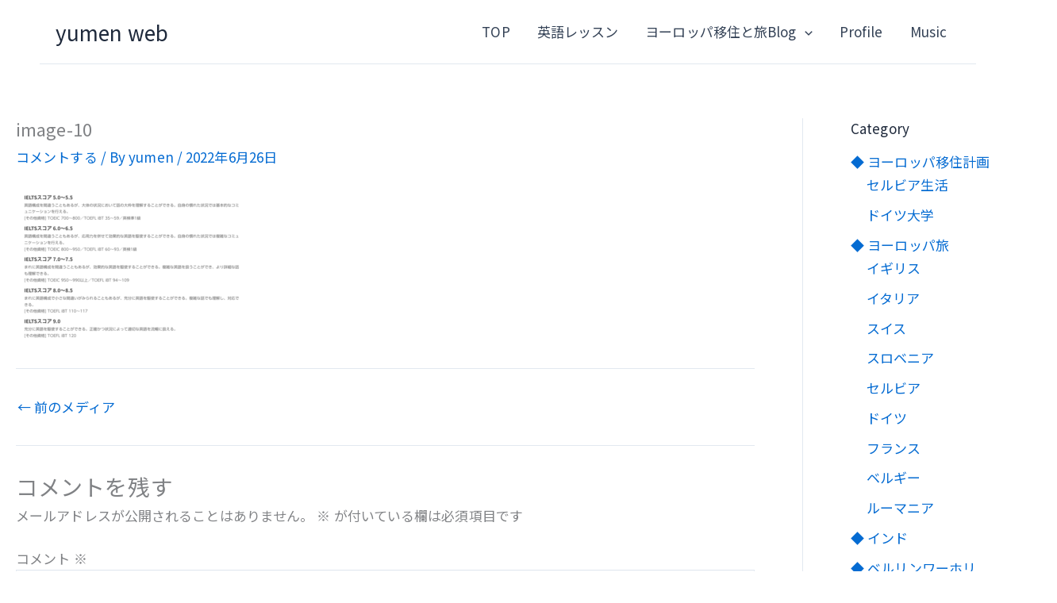

--- FILE ---
content_type: text/html; charset=utf-8
request_url: https://www.google.com/recaptcha/api2/anchor?ar=1&k=6LcT4D4hAAAAAFJsOBwWL5LFS3VC_ixFxNGo7Z1y&co=aHR0cHM6Ly9yYWJ1a2EubmV0OjQ0Mw..&hl=en&v=N67nZn4AqZkNcbeMu4prBgzg&size=normal&anchor-ms=20000&execute-ms=30000&cb=mbaxj4larp3m
body_size: 50468
content:
<!DOCTYPE HTML><html dir="ltr" lang="en"><head><meta http-equiv="Content-Type" content="text/html; charset=UTF-8">
<meta http-equiv="X-UA-Compatible" content="IE=edge">
<title>reCAPTCHA</title>
<style type="text/css">
/* cyrillic-ext */
@font-face {
  font-family: 'Roboto';
  font-style: normal;
  font-weight: 400;
  font-stretch: 100%;
  src: url(//fonts.gstatic.com/s/roboto/v48/KFO7CnqEu92Fr1ME7kSn66aGLdTylUAMa3GUBHMdazTgWw.woff2) format('woff2');
  unicode-range: U+0460-052F, U+1C80-1C8A, U+20B4, U+2DE0-2DFF, U+A640-A69F, U+FE2E-FE2F;
}
/* cyrillic */
@font-face {
  font-family: 'Roboto';
  font-style: normal;
  font-weight: 400;
  font-stretch: 100%;
  src: url(//fonts.gstatic.com/s/roboto/v48/KFO7CnqEu92Fr1ME7kSn66aGLdTylUAMa3iUBHMdazTgWw.woff2) format('woff2');
  unicode-range: U+0301, U+0400-045F, U+0490-0491, U+04B0-04B1, U+2116;
}
/* greek-ext */
@font-face {
  font-family: 'Roboto';
  font-style: normal;
  font-weight: 400;
  font-stretch: 100%;
  src: url(//fonts.gstatic.com/s/roboto/v48/KFO7CnqEu92Fr1ME7kSn66aGLdTylUAMa3CUBHMdazTgWw.woff2) format('woff2');
  unicode-range: U+1F00-1FFF;
}
/* greek */
@font-face {
  font-family: 'Roboto';
  font-style: normal;
  font-weight: 400;
  font-stretch: 100%;
  src: url(//fonts.gstatic.com/s/roboto/v48/KFO7CnqEu92Fr1ME7kSn66aGLdTylUAMa3-UBHMdazTgWw.woff2) format('woff2');
  unicode-range: U+0370-0377, U+037A-037F, U+0384-038A, U+038C, U+038E-03A1, U+03A3-03FF;
}
/* math */
@font-face {
  font-family: 'Roboto';
  font-style: normal;
  font-weight: 400;
  font-stretch: 100%;
  src: url(//fonts.gstatic.com/s/roboto/v48/KFO7CnqEu92Fr1ME7kSn66aGLdTylUAMawCUBHMdazTgWw.woff2) format('woff2');
  unicode-range: U+0302-0303, U+0305, U+0307-0308, U+0310, U+0312, U+0315, U+031A, U+0326-0327, U+032C, U+032F-0330, U+0332-0333, U+0338, U+033A, U+0346, U+034D, U+0391-03A1, U+03A3-03A9, U+03B1-03C9, U+03D1, U+03D5-03D6, U+03F0-03F1, U+03F4-03F5, U+2016-2017, U+2034-2038, U+203C, U+2040, U+2043, U+2047, U+2050, U+2057, U+205F, U+2070-2071, U+2074-208E, U+2090-209C, U+20D0-20DC, U+20E1, U+20E5-20EF, U+2100-2112, U+2114-2115, U+2117-2121, U+2123-214F, U+2190, U+2192, U+2194-21AE, U+21B0-21E5, U+21F1-21F2, U+21F4-2211, U+2213-2214, U+2216-22FF, U+2308-230B, U+2310, U+2319, U+231C-2321, U+2336-237A, U+237C, U+2395, U+239B-23B7, U+23D0, U+23DC-23E1, U+2474-2475, U+25AF, U+25B3, U+25B7, U+25BD, U+25C1, U+25CA, U+25CC, U+25FB, U+266D-266F, U+27C0-27FF, U+2900-2AFF, U+2B0E-2B11, U+2B30-2B4C, U+2BFE, U+3030, U+FF5B, U+FF5D, U+1D400-1D7FF, U+1EE00-1EEFF;
}
/* symbols */
@font-face {
  font-family: 'Roboto';
  font-style: normal;
  font-weight: 400;
  font-stretch: 100%;
  src: url(//fonts.gstatic.com/s/roboto/v48/KFO7CnqEu92Fr1ME7kSn66aGLdTylUAMaxKUBHMdazTgWw.woff2) format('woff2');
  unicode-range: U+0001-000C, U+000E-001F, U+007F-009F, U+20DD-20E0, U+20E2-20E4, U+2150-218F, U+2190, U+2192, U+2194-2199, U+21AF, U+21E6-21F0, U+21F3, U+2218-2219, U+2299, U+22C4-22C6, U+2300-243F, U+2440-244A, U+2460-24FF, U+25A0-27BF, U+2800-28FF, U+2921-2922, U+2981, U+29BF, U+29EB, U+2B00-2BFF, U+4DC0-4DFF, U+FFF9-FFFB, U+10140-1018E, U+10190-1019C, U+101A0, U+101D0-101FD, U+102E0-102FB, U+10E60-10E7E, U+1D2C0-1D2D3, U+1D2E0-1D37F, U+1F000-1F0FF, U+1F100-1F1AD, U+1F1E6-1F1FF, U+1F30D-1F30F, U+1F315, U+1F31C, U+1F31E, U+1F320-1F32C, U+1F336, U+1F378, U+1F37D, U+1F382, U+1F393-1F39F, U+1F3A7-1F3A8, U+1F3AC-1F3AF, U+1F3C2, U+1F3C4-1F3C6, U+1F3CA-1F3CE, U+1F3D4-1F3E0, U+1F3ED, U+1F3F1-1F3F3, U+1F3F5-1F3F7, U+1F408, U+1F415, U+1F41F, U+1F426, U+1F43F, U+1F441-1F442, U+1F444, U+1F446-1F449, U+1F44C-1F44E, U+1F453, U+1F46A, U+1F47D, U+1F4A3, U+1F4B0, U+1F4B3, U+1F4B9, U+1F4BB, U+1F4BF, U+1F4C8-1F4CB, U+1F4D6, U+1F4DA, U+1F4DF, U+1F4E3-1F4E6, U+1F4EA-1F4ED, U+1F4F7, U+1F4F9-1F4FB, U+1F4FD-1F4FE, U+1F503, U+1F507-1F50B, U+1F50D, U+1F512-1F513, U+1F53E-1F54A, U+1F54F-1F5FA, U+1F610, U+1F650-1F67F, U+1F687, U+1F68D, U+1F691, U+1F694, U+1F698, U+1F6AD, U+1F6B2, U+1F6B9-1F6BA, U+1F6BC, U+1F6C6-1F6CF, U+1F6D3-1F6D7, U+1F6E0-1F6EA, U+1F6F0-1F6F3, U+1F6F7-1F6FC, U+1F700-1F7FF, U+1F800-1F80B, U+1F810-1F847, U+1F850-1F859, U+1F860-1F887, U+1F890-1F8AD, U+1F8B0-1F8BB, U+1F8C0-1F8C1, U+1F900-1F90B, U+1F93B, U+1F946, U+1F984, U+1F996, U+1F9E9, U+1FA00-1FA6F, U+1FA70-1FA7C, U+1FA80-1FA89, U+1FA8F-1FAC6, U+1FACE-1FADC, U+1FADF-1FAE9, U+1FAF0-1FAF8, U+1FB00-1FBFF;
}
/* vietnamese */
@font-face {
  font-family: 'Roboto';
  font-style: normal;
  font-weight: 400;
  font-stretch: 100%;
  src: url(//fonts.gstatic.com/s/roboto/v48/KFO7CnqEu92Fr1ME7kSn66aGLdTylUAMa3OUBHMdazTgWw.woff2) format('woff2');
  unicode-range: U+0102-0103, U+0110-0111, U+0128-0129, U+0168-0169, U+01A0-01A1, U+01AF-01B0, U+0300-0301, U+0303-0304, U+0308-0309, U+0323, U+0329, U+1EA0-1EF9, U+20AB;
}
/* latin-ext */
@font-face {
  font-family: 'Roboto';
  font-style: normal;
  font-weight: 400;
  font-stretch: 100%;
  src: url(//fonts.gstatic.com/s/roboto/v48/KFO7CnqEu92Fr1ME7kSn66aGLdTylUAMa3KUBHMdazTgWw.woff2) format('woff2');
  unicode-range: U+0100-02BA, U+02BD-02C5, U+02C7-02CC, U+02CE-02D7, U+02DD-02FF, U+0304, U+0308, U+0329, U+1D00-1DBF, U+1E00-1E9F, U+1EF2-1EFF, U+2020, U+20A0-20AB, U+20AD-20C0, U+2113, U+2C60-2C7F, U+A720-A7FF;
}
/* latin */
@font-face {
  font-family: 'Roboto';
  font-style: normal;
  font-weight: 400;
  font-stretch: 100%;
  src: url(//fonts.gstatic.com/s/roboto/v48/KFO7CnqEu92Fr1ME7kSn66aGLdTylUAMa3yUBHMdazQ.woff2) format('woff2');
  unicode-range: U+0000-00FF, U+0131, U+0152-0153, U+02BB-02BC, U+02C6, U+02DA, U+02DC, U+0304, U+0308, U+0329, U+2000-206F, U+20AC, U+2122, U+2191, U+2193, U+2212, U+2215, U+FEFF, U+FFFD;
}
/* cyrillic-ext */
@font-face {
  font-family: 'Roboto';
  font-style: normal;
  font-weight: 500;
  font-stretch: 100%;
  src: url(//fonts.gstatic.com/s/roboto/v48/KFO7CnqEu92Fr1ME7kSn66aGLdTylUAMa3GUBHMdazTgWw.woff2) format('woff2');
  unicode-range: U+0460-052F, U+1C80-1C8A, U+20B4, U+2DE0-2DFF, U+A640-A69F, U+FE2E-FE2F;
}
/* cyrillic */
@font-face {
  font-family: 'Roboto';
  font-style: normal;
  font-weight: 500;
  font-stretch: 100%;
  src: url(//fonts.gstatic.com/s/roboto/v48/KFO7CnqEu92Fr1ME7kSn66aGLdTylUAMa3iUBHMdazTgWw.woff2) format('woff2');
  unicode-range: U+0301, U+0400-045F, U+0490-0491, U+04B0-04B1, U+2116;
}
/* greek-ext */
@font-face {
  font-family: 'Roboto';
  font-style: normal;
  font-weight: 500;
  font-stretch: 100%;
  src: url(//fonts.gstatic.com/s/roboto/v48/KFO7CnqEu92Fr1ME7kSn66aGLdTylUAMa3CUBHMdazTgWw.woff2) format('woff2');
  unicode-range: U+1F00-1FFF;
}
/* greek */
@font-face {
  font-family: 'Roboto';
  font-style: normal;
  font-weight: 500;
  font-stretch: 100%;
  src: url(//fonts.gstatic.com/s/roboto/v48/KFO7CnqEu92Fr1ME7kSn66aGLdTylUAMa3-UBHMdazTgWw.woff2) format('woff2');
  unicode-range: U+0370-0377, U+037A-037F, U+0384-038A, U+038C, U+038E-03A1, U+03A3-03FF;
}
/* math */
@font-face {
  font-family: 'Roboto';
  font-style: normal;
  font-weight: 500;
  font-stretch: 100%;
  src: url(//fonts.gstatic.com/s/roboto/v48/KFO7CnqEu92Fr1ME7kSn66aGLdTylUAMawCUBHMdazTgWw.woff2) format('woff2');
  unicode-range: U+0302-0303, U+0305, U+0307-0308, U+0310, U+0312, U+0315, U+031A, U+0326-0327, U+032C, U+032F-0330, U+0332-0333, U+0338, U+033A, U+0346, U+034D, U+0391-03A1, U+03A3-03A9, U+03B1-03C9, U+03D1, U+03D5-03D6, U+03F0-03F1, U+03F4-03F5, U+2016-2017, U+2034-2038, U+203C, U+2040, U+2043, U+2047, U+2050, U+2057, U+205F, U+2070-2071, U+2074-208E, U+2090-209C, U+20D0-20DC, U+20E1, U+20E5-20EF, U+2100-2112, U+2114-2115, U+2117-2121, U+2123-214F, U+2190, U+2192, U+2194-21AE, U+21B0-21E5, U+21F1-21F2, U+21F4-2211, U+2213-2214, U+2216-22FF, U+2308-230B, U+2310, U+2319, U+231C-2321, U+2336-237A, U+237C, U+2395, U+239B-23B7, U+23D0, U+23DC-23E1, U+2474-2475, U+25AF, U+25B3, U+25B7, U+25BD, U+25C1, U+25CA, U+25CC, U+25FB, U+266D-266F, U+27C0-27FF, U+2900-2AFF, U+2B0E-2B11, U+2B30-2B4C, U+2BFE, U+3030, U+FF5B, U+FF5D, U+1D400-1D7FF, U+1EE00-1EEFF;
}
/* symbols */
@font-face {
  font-family: 'Roboto';
  font-style: normal;
  font-weight: 500;
  font-stretch: 100%;
  src: url(//fonts.gstatic.com/s/roboto/v48/KFO7CnqEu92Fr1ME7kSn66aGLdTylUAMaxKUBHMdazTgWw.woff2) format('woff2');
  unicode-range: U+0001-000C, U+000E-001F, U+007F-009F, U+20DD-20E0, U+20E2-20E4, U+2150-218F, U+2190, U+2192, U+2194-2199, U+21AF, U+21E6-21F0, U+21F3, U+2218-2219, U+2299, U+22C4-22C6, U+2300-243F, U+2440-244A, U+2460-24FF, U+25A0-27BF, U+2800-28FF, U+2921-2922, U+2981, U+29BF, U+29EB, U+2B00-2BFF, U+4DC0-4DFF, U+FFF9-FFFB, U+10140-1018E, U+10190-1019C, U+101A0, U+101D0-101FD, U+102E0-102FB, U+10E60-10E7E, U+1D2C0-1D2D3, U+1D2E0-1D37F, U+1F000-1F0FF, U+1F100-1F1AD, U+1F1E6-1F1FF, U+1F30D-1F30F, U+1F315, U+1F31C, U+1F31E, U+1F320-1F32C, U+1F336, U+1F378, U+1F37D, U+1F382, U+1F393-1F39F, U+1F3A7-1F3A8, U+1F3AC-1F3AF, U+1F3C2, U+1F3C4-1F3C6, U+1F3CA-1F3CE, U+1F3D4-1F3E0, U+1F3ED, U+1F3F1-1F3F3, U+1F3F5-1F3F7, U+1F408, U+1F415, U+1F41F, U+1F426, U+1F43F, U+1F441-1F442, U+1F444, U+1F446-1F449, U+1F44C-1F44E, U+1F453, U+1F46A, U+1F47D, U+1F4A3, U+1F4B0, U+1F4B3, U+1F4B9, U+1F4BB, U+1F4BF, U+1F4C8-1F4CB, U+1F4D6, U+1F4DA, U+1F4DF, U+1F4E3-1F4E6, U+1F4EA-1F4ED, U+1F4F7, U+1F4F9-1F4FB, U+1F4FD-1F4FE, U+1F503, U+1F507-1F50B, U+1F50D, U+1F512-1F513, U+1F53E-1F54A, U+1F54F-1F5FA, U+1F610, U+1F650-1F67F, U+1F687, U+1F68D, U+1F691, U+1F694, U+1F698, U+1F6AD, U+1F6B2, U+1F6B9-1F6BA, U+1F6BC, U+1F6C6-1F6CF, U+1F6D3-1F6D7, U+1F6E0-1F6EA, U+1F6F0-1F6F3, U+1F6F7-1F6FC, U+1F700-1F7FF, U+1F800-1F80B, U+1F810-1F847, U+1F850-1F859, U+1F860-1F887, U+1F890-1F8AD, U+1F8B0-1F8BB, U+1F8C0-1F8C1, U+1F900-1F90B, U+1F93B, U+1F946, U+1F984, U+1F996, U+1F9E9, U+1FA00-1FA6F, U+1FA70-1FA7C, U+1FA80-1FA89, U+1FA8F-1FAC6, U+1FACE-1FADC, U+1FADF-1FAE9, U+1FAF0-1FAF8, U+1FB00-1FBFF;
}
/* vietnamese */
@font-face {
  font-family: 'Roboto';
  font-style: normal;
  font-weight: 500;
  font-stretch: 100%;
  src: url(//fonts.gstatic.com/s/roboto/v48/KFO7CnqEu92Fr1ME7kSn66aGLdTylUAMa3OUBHMdazTgWw.woff2) format('woff2');
  unicode-range: U+0102-0103, U+0110-0111, U+0128-0129, U+0168-0169, U+01A0-01A1, U+01AF-01B0, U+0300-0301, U+0303-0304, U+0308-0309, U+0323, U+0329, U+1EA0-1EF9, U+20AB;
}
/* latin-ext */
@font-face {
  font-family: 'Roboto';
  font-style: normal;
  font-weight: 500;
  font-stretch: 100%;
  src: url(//fonts.gstatic.com/s/roboto/v48/KFO7CnqEu92Fr1ME7kSn66aGLdTylUAMa3KUBHMdazTgWw.woff2) format('woff2');
  unicode-range: U+0100-02BA, U+02BD-02C5, U+02C7-02CC, U+02CE-02D7, U+02DD-02FF, U+0304, U+0308, U+0329, U+1D00-1DBF, U+1E00-1E9F, U+1EF2-1EFF, U+2020, U+20A0-20AB, U+20AD-20C0, U+2113, U+2C60-2C7F, U+A720-A7FF;
}
/* latin */
@font-face {
  font-family: 'Roboto';
  font-style: normal;
  font-weight: 500;
  font-stretch: 100%;
  src: url(//fonts.gstatic.com/s/roboto/v48/KFO7CnqEu92Fr1ME7kSn66aGLdTylUAMa3yUBHMdazQ.woff2) format('woff2');
  unicode-range: U+0000-00FF, U+0131, U+0152-0153, U+02BB-02BC, U+02C6, U+02DA, U+02DC, U+0304, U+0308, U+0329, U+2000-206F, U+20AC, U+2122, U+2191, U+2193, U+2212, U+2215, U+FEFF, U+FFFD;
}
/* cyrillic-ext */
@font-face {
  font-family: 'Roboto';
  font-style: normal;
  font-weight: 900;
  font-stretch: 100%;
  src: url(//fonts.gstatic.com/s/roboto/v48/KFO7CnqEu92Fr1ME7kSn66aGLdTylUAMa3GUBHMdazTgWw.woff2) format('woff2');
  unicode-range: U+0460-052F, U+1C80-1C8A, U+20B4, U+2DE0-2DFF, U+A640-A69F, U+FE2E-FE2F;
}
/* cyrillic */
@font-face {
  font-family: 'Roboto';
  font-style: normal;
  font-weight: 900;
  font-stretch: 100%;
  src: url(//fonts.gstatic.com/s/roboto/v48/KFO7CnqEu92Fr1ME7kSn66aGLdTylUAMa3iUBHMdazTgWw.woff2) format('woff2');
  unicode-range: U+0301, U+0400-045F, U+0490-0491, U+04B0-04B1, U+2116;
}
/* greek-ext */
@font-face {
  font-family: 'Roboto';
  font-style: normal;
  font-weight: 900;
  font-stretch: 100%;
  src: url(//fonts.gstatic.com/s/roboto/v48/KFO7CnqEu92Fr1ME7kSn66aGLdTylUAMa3CUBHMdazTgWw.woff2) format('woff2');
  unicode-range: U+1F00-1FFF;
}
/* greek */
@font-face {
  font-family: 'Roboto';
  font-style: normal;
  font-weight: 900;
  font-stretch: 100%;
  src: url(//fonts.gstatic.com/s/roboto/v48/KFO7CnqEu92Fr1ME7kSn66aGLdTylUAMa3-UBHMdazTgWw.woff2) format('woff2');
  unicode-range: U+0370-0377, U+037A-037F, U+0384-038A, U+038C, U+038E-03A1, U+03A3-03FF;
}
/* math */
@font-face {
  font-family: 'Roboto';
  font-style: normal;
  font-weight: 900;
  font-stretch: 100%;
  src: url(//fonts.gstatic.com/s/roboto/v48/KFO7CnqEu92Fr1ME7kSn66aGLdTylUAMawCUBHMdazTgWw.woff2) format('woff2');
  unicode-range: U+0302-0303, U+0305, U+0307-0308, U+0310, U+0312, U+0315, U+031A, U+0326-0327, U+032C, U+032F-0330, U+0332-0333, U+0338, U+033A, U+0346, U+034D, U+0391-03A1, U+03A3-03A9, U+03B1-03C9, U+03D1, U+03D5-03D6, U+03F0-03F1, U+03F4-03F5, U+2016-2017, U+2034-2038, U+203C, U+2040, U+2043, U+2047, U+2050, U+2057, U+205F, U+2070-2071, U+2074-208E, U+2090-209C, U+20D0-20DC, U+20E1, U+20E5-20EF, U+2100-2112, U+2114-2115, U+2117-2121, U+2123-214F, U+2190, U+2192, U+2194-21AE, U+21B0-21E5, U+21F1-21F2, U+21F4-2211, U+2213-2214, U+2216-22FF, U+2308-230B, U+2310, U+2319, U+231C-2321, U+2336-237A, U+237C, U+2395, U+239B-23B7, U+23D0, U+23DC-23E1, U+2474-2475, U+25AF, U+25B3, U+25B7, U+25BD, U+25C1, U+25CA, U+25CC, U+25FB, U+266D-266F, U+27C0-27FF, U+2900-2AFF, U+2B0E-2B11, U+2B30-2B4C, U+2BFE, U+3030, U+FF5B, U+FF5D, U+1D400-1D7FF, U+1EE00-1EEFF;
}
/* symbols */
@font-face {
  font-family: 'Roboto';
  font-style: normal;
  font-weight: 900;
  font-stretch: 100%;
  src: url(//fonts.gstatic.com/s/roboto/v48/KFO7CnqEu92Fr1ME7kSn66aGLdTylUAMaxKUBHMdazTgWw.woff2) format('woff2');
  unicode-range: U+0001-000C, U+000E-001F, U+007F-009F, U+20DD-20E0, U+20E2-20E4, U+2150-218F, U+2190, U+2192, U+2194-2199, U+21AF, U+21E6-21F0, U+21F3, U+2218-2219, U+2299, U+22C4-22C6, U+2300-243F, U+2440-244A, U+2460-24FF, U+25A0-27BF, U+2800-28FF, U+2921-2922, U+2981, U+29BF, U+29EB, U+2B00-2BFF, U+4DC0-4DFF, U+FFF9-FFFB, U+10140-1018E, U+10190-1019C, U+101A0, U+101D0-101FD, U+102E0-102FB, U+10E60-10E7E, U+1D2C0-1D2D3, U+1D2E0-1D37F, U+1F000-1F0FF, U+1F100-1F1AD, U+1F1E6-1F1FF, U+1F30D-1F30F, U+1F315, U+1F31C, U+1F31E, U+1F320-1F32C, U+1F336, U+1F378, U+1F37D, U+1F382, U+1F393-1F39F, U+1F3A7-1F3A8, U+1F3AC-1F3AF, U+1F3C2, U+1F3C4-1F3C6, U+1F3CA-1F3CE, U+1F3D4-1F3E0, U+1F3ED, U+1F3F1-1F3F3, U+1F3F5-1F3F7, U+1F408, U+1F415, U+1F41F, U+1F426, U+1F43F, U+1F441-1F442, U+1F444, U+1F446-1F449, U+1F44C-1F44E, U+1F453, U+1F46A, U+1F47D, U+1F4A3, U+1F4B0, U+1F4B3, U+1F4B9, U+1F4BB, U+1F4BF, U+1F4C8-1F4CB, U+1F4D6, U+1F4DA, U+1F4DF, U+1F4E3-1F4E6, U+1F4EA-1F4ED, U+1F4F7, U+1F4F9-1F4FB, U+1F4FD-1F4FE, U+1F503, U+1F507-1F50B, U+1F50D, U+1F512-1F513, U+1F53E-1F54A, U+1F54F-1F5FA, U+1F610, U+1F650-1F67F, U+1F687, U+1F68D, U+1F691, U+1F694, U+1F698, U+1F6AD, U+1F6B2, U+1F6B9-1F6BA, U+1F6BC, U+1F6C6-1F6CF, U+1F6D3-1F6D7, U+1F6E0-1F6EA, U+1F6F0-1F6F3, U+1F6F7-1F6FC, U+1F700-1F7FF, U+1F800-1F80B, U+1F810-1F847, U+1F850-1F859, U+1F860-1F887, U+1F890-1F8AD, U+1F8B0-1F8BB, U+1F8C0-1F8C1, U+1F900-1F90B, U+1F93B, U+1F946, U+1F984, U+1F996, U+1F9E9, U+1FA00-1FA6F, U+1FA70-1FA7C, U+1FA80-1FA89, U+1FA8F-1FAC6, U+1FACE-1FADC, U+1FADF-1FAE9, U+1FAF0-1FAF8, U+1FB00-1FBFF;
}
/* vietnamese */
@font-face {
  font-family: 'Roboto';
  font-style: normal;
  font-weight: 900;
  font-stretch: 100%;
  src: url(//fonts.gstatic.com/s/roboto/v48/KFO7CnqEu92Fr1ME7kSn66aGLdTylUAMa3OUBHMdazTgWw.woff2) format('woff2');
  unicode-range: U+0102-0103, U+0110-0111, U+0128-0129, U+0168-0169, U+01A0-01A1, U+01AF-01B0, U+0300-0301, U+0303-0304, U+0308-0309, U+0323, U+0329, U+1EA0-1EF9, U+20AB;
}
/* latin-ext */
@font-face {
  font-family: 'Roboto';
  font-style: normal;
  font-weight: 900;
  font-stretch: 100%;
  src: url(//fonts.gstatic.com/s/roboto/v48/KFO7CnqEu92Fr1ME7kSn66aGLdTylUAMa3KUBHMdazTgWw.woff2) format('woff2');
  unicode-range: U+0100-02BA, U+02BD-02C5, U+02C7-02CC, U+02CE-02D7, U+02DD-02FF, U+0304, U+0308, U+0329, U+1D00-1DBF, U+1E00-1E9F, U+1EF2-1EFF, U+2020, U+20A0-20AB, U+20AD-20C0, U+2113, U+2C60-2C7F, U+A720-A7FF;
}
/* latin */
@font-face {
  font-family: 'Roboto';
  font-style: normal;
  font-weight: 900;
  font-stretch: 100%;
  src: url(//fonts.gstatic.com/s/roboto/v48/KFO7CnqEu92Fr1ME7kSn66aGLdTylUAMa3yUBHMdazQ.woff2) format('woff2');
  unicode-range: U+0000-00FF, U+0131, U+0152-0153, U+02BB-02BC, U+02C6, U+02DA, U+02DC, U+0304, U+0308, U+0329, U+2000-206F, U+20AC, U+2122, U+2191, U+2193, U+2212, U+2215, U+FEFF, U+FFFD;
}

</style>
<link rel="stylesheet" type="text/css" href="https://www.gstatic.com/recaptcha/releases/N67nZn4AqZkNcbeMu4prBgzg/styles__ltr.css">
<script nonce="d0mFbxGidVauXJgt39aLIA" type="text/javascript">window['__recaptcha_api'] = 'https://www.google.com/recaptcha/api2/';</script>
<script type="text/javascript" src="https://www.gstatic.com/recaptcha/releases/N67nZn4AqZkNcbeMu4prBgzg/recaptcha__en.js" nonce="d0mFbxGidVauXJgt39aLIA">
      
    </script></head>
<body><div id="rc-anchor-alert" class="rc-anchor-alert"></div>
<input type="hidden" id="recaptcha-token" value="[base64]">
<script type="text/javascript" nonce="d0mFbxGidVauXJgt39aLIA">
      recaptcha.anchor.Main.init("[\x22ainput\x22,[\x22bgdata\x22,\x22\x22,\[base64]/[base64]/MjU1Ong/[base64]/[base64]/[base64]/[base64]/[base64]/[base64]/[base64]/[base64]/[base64]/[base64]/[base64]/[base64]/[base64]/[base64]/[base64]\\u003d\x22,\[base64]\x22,\x22w4HDlcOQw4tQHBfCqTXDsSNtw4oZSm7Co3zCo8K1w6hEGFYiw53CrcKnw4/CvsKeHhksw5oFwrl1HzFbT8KYWCfDmcO1w7/Cn8K4woLDgsO+wo7CpTvCqsOGCiLCgBgJFnd9wr/DhcOrIsKYCMKUFX/[base64]/DrGhGw5HDucKXU8OGw53DlsKrwqLDvsKfwrjDtcK4w4DDi8OYHV5Qa0ZJworCjhpYdsKdMMOZBsKDwpEswqbDvSxdwpUSwo1fwrpwaVgrw4gCWmYvFMKjJcOkMlUHw7/[base64]/DonfCu3rCkMOOSzdGYy8Tw7/DlV1qE8KTwoBUwokzwo/Dnk3Dl8OsI8K+R8KVK8O6wos9wogIXnsWEW5lwpEew74Bw7MzQAHDgcKRccO5w5hUwovCicK1w5PCpHxEwobCk8KjKMKWwo/CvcK/MmXCi1DDicKwwqHDvsKsY8OLERvCn8K9wo7DuTjChcO/ADrCoMKbVEcmw6E/[base64]/Rmkgw57DlsOjCwDCgsKIME7CksKtUwnDvBjDgX/DkwDCosKqw4oww7rCnWpdbm/DqcOoYsKvwrlkak/ChsKQCjc4wpE6KQ0aCkkBw63CosOswq59wpjClcO8D8ObDMKtEjPDn8KTIsOdF8Oew7pgVhXCq8O7FMOdMsKowqJxCCl2wo/[base64]/Ct8O6TMOXEsKwIsO+RcOgC8K/MiNTYDHCg8KmTMORw7M5BioYNcOxwoppC8OQFsO3OsKAwpPDpMOawrYQesKQQD7CjBTDgGPClHjCrGVLwqUdRFIbAsK4wq7Dn0/Drho/w7/Du2zDkMOUWcKhw7ZPwo/Dr8K1wqUQwr7Ch8Klw7hUwpJRwr7DoMOow7fDjBfDsSzCqcOAIhLCosKLFsOgwoPCvEvDkcKnw4JVasKlw6wZL8OIdsKnwo4dLcKXw6XDnsOxR2vCqX/Do14pwowIEX98MAbDkUfCvMOqJxhJwos8wrd2w6nDh8K/w44YIMK1w7QzwpgHwrLDuzfDlnLCvsKcw6HDq3fCosOuwpfCgw/CmMOqRcKWCwbClxrCjkTDpsOiDUMBwrPDjcOpw6RsCAtMwq/CpHvDgsKpJiXDvsO6wrLCoMK8wpPCi8K6w7E8w7jCulnCugfCunjDncO9KVDDosK4BcO8ZMO4CXFNw6bCjk7DklNSw4TCqsOJw4YOFcKYMCVHA8KowoU/wrTCh8KTNsKWYghVw7DDtn/Dmg41Jh/DvMOEwpxPw6RSwq3CqGTCr8OBT8OHwrhiHMO/DMK2w5DConR5HMORTF7CgijDsRcaSsOxw7TDnGwxMsK8wrBNJMOyaAvCpMKEZsO0EsO8T3vCgsO1HsK/R0cqd2HDqsKcPcK7wrBZUGBkw6ETfcK0w6HDqsOuOMKowoBmRF/[base64]/CiGITwokzbMKBDcO8w73DrcO4wqAAG8KnwoExI8KITSVxw6bClsOJwrnDvx8/ZHVkYcK5wqrDnhRkw4sHY8Ogwo1+YsKEw5PDh0pjwqs9woBRwq4hwovCqm/CgsKYAh/[base64]/ClcK3EcKbN8OGLg3DjsO1wprDmWLDhmRhesKSwqTDqMOaw49Gw4Ujw5nCq2fDrR5OKsONw57Ck8KmfjJULcK2wrxSwq/[base64]/DkBIDVMKjZCDDq8KiwpTDuWMBWcKZOMOmwrkMw7TCpsOKRWY2wrfCvMOswrIUZD/DjcKTw5BOw7vCpcOUJsKRWDRNwpbCnsORw6tewqHCn1HDkBwiXcKTwoI1MmMMHsKgRsO+wo/DlMOXw7PDhMOuw6ZIwpTDtsOzBsO7U8O1Ti3CgsOXwo96wrw3wqgVZSnCnWzCungoP8OGNCjDh8KOdcKvQG/Cg8O1HcOlUEnDo8OgfRPDsRTCrsOxMsKzHBfDoMKbQk8raG9dDMOTGQ8Rw7lOdcK5w6RJw7jCknhXwpHCrsKJw5LDhMKVFsKmXH08GxgpKnzDmMOgE316NMKaTVzCrsKyw7zDhWsIw7rDjcO0QAolwrIGKsKresKdHjTCl8KGwqsSMkTDm8OrL8K6w7UTw4/DhVPCmRnDiyV3w5QYw6bDssOxwpw8AlzDusOhw5TDmDx3w6rDpcKqH8Kgw6XDuDTDqsOLwo3Ci8KVw7PDlMOTwp/DjArDi8Otw6MzfzRNw6XCosOCw73CihI4N27DuFZzHsKdIsOlwovDtMKLwokIwr4IPcKHVwPCtHjDokbCmcOQZsOsw5o8KcOZQ8K9wrbCvcO0RcKQVcKnwqvCkWYHVMKUNzLCtF/Cq3vDnEobw5MMXFPDv8Kaw5LDucKYCsK3LMKxTMKgZsKNOnwDw6sAVW4KwozChsOpETrDocKCJcOlw40Gwr4pR8O1wrbDo8K1C8KVA2TDuMKVHilvbk3ChXQawq4owpvCtsOBa8KLNsOowrZSwqZIWQsQQRHDi8K8w4bDnMKJaB1eTsOxRT8yw5QpLDEnRMKWZMKYfT/CjiDCohdKwovCvmXDswrCnXBWw7RDMCgYE8KfUcKiKgNKICFuQsOkwq7Ciy7DjsOOw4jCj3DCq8KRwowYBWTChMKSCMKDXkNdw7VEwqXCtMKEwqLCrMKRwq1bVcKbw7Z5RMK7OUxnNWbCuUrDlyHDucK/w7nDt8KBwofDk152McO2GhrDrMKpwpgtOWrDj2LDvFjDocKSwqPDgsOIw5hmGknDozHCgE5JEcK/wr3DihDCoCLCn1BoWMOIwpgseCo0IMKWwpocw7rCpsO/w6ZqwqTDpj0/wqzChBnCpMOrwphaZV3CiS7DgzzCkRTDpsOkwrhdwqLCqFp0F8K2SyjDlS1fNijCmSPDs8OGw43CmMOpw4PCvgXDgABPBMOdw5HCrMOQPsKKw59rwo/DoMOGwrd8wr8vw4BKB8OUwrdtVMOXwrw/w4ZOR8KEw6Jlw6jDhk0bwq3DlcKvYyzCnBJbHwfCtcOFesOIw6fCt8OBwo4TX1zDtMOKw43CpsKjesOlGVrCsi4Vw6Jqwo/ClsKpwoTCnMKiXcK7wqRXwpA6wpXDpMOjOGZ3WSh+woR0w5sww6vDtsOfw4rDpSPCvWbDk8KXVDLCncKGGMOTVcKDHcKjWhTCoMOiwoxiw4fComc3RCPCi8OQwqcdQ8KSM3jDiU3CtHQMwpEnSj5Pw6k/ecO7R33DqyvDkMO+w5lQw4Zkw4TCoWTDkMK1wrV9w7RRwq5PwoczRyrCr8KEwoMxJsK4QMO/wqJoXhh9DRoGMcOTw5YQw77Ds0k7wpLDhmE5csKjE8KwVsKjY8Kvw7B8F8O+woAxwqLDoyppwoUMNsKawq4YL2Bawoh/BHbDl2VUwociM8OUw43Dt8KBWWFwwqlxLRnCsRPDtMKqw5gzwqVYwojDuVrClMOuwpjDpsO6eQQAw6/[base64]/wrjDpT/CvxnDomfCisO2ETVQdcKOcw1Ewr89wp3Ck8OOM8OANMKIAg9twq3Dp11MJcOQw7jCnsKANMK9w5fDk8OJa1gsAsOSMMOywqfCp3TDpcKjV0/CsMOoZS/DmsKBaDc3wrJpwo4MwrTCkF3Dl8Ouw7EzIcOREMOSMsOPc8OzQcOqZcK7B8K0wpIewpUYwqsfwpx4W8KUYmXCq8K6dSQaQBE0EsONPsKxMcKsw4xTWHDCkkrCmGXDo8Ojw51AYRfDn8Kmwr3DocO7wpTCtMObw4h/R8OALBMIwqfCtMOmQwHCqFhDU8KEH3jDgMKPwoBPB8KFwoA6woLDoMOTSh4zw6LDosKFfkgfw6zDpjzDt0/DqcOmKsOnCykPw4fDvi7DtCDDozx8w6ViNsOHw6nDlRFFw7ZIwqcBfsOYwrwEND/DrhfDr8Kdwp1wIMK5w4pBw6dMw7Z5wrNywoMpw6fCscKZElTCq0Mkw4UMwpLCvG/Dkw4hw5hiwr0mwq0+wpHCvBc/U8OrQ8K1w7/Dv8OJw45HwrrDnMOrwozCo2Etw6Bxw6rCtirDp2jDpl/DtXjCgcOIwqrDh8KIHCFcw6oZwr/DhWnCjMK7wqfDlRtdK2nDo8OkQEUNAsKEbigLwqDDi2fCisKhOnfCuMO+BcOOw5HCmcOfw4fCjsKlwpfCjBdawrUBe8KLw7obwqslwpnCvBzDrcOZcTvDt8OqdH7Cn8Orc2BeVMOWTMKlwpTCg8Oyw6/DvV5IDGbDr8Kmwo5dwpTDgWbClMKxw7fCpMOWwq0xwqXDkcKVWyXDtgdfFRrDpC9ow6lfI0vDizbCoMKQXD/DvsOawqsZMCZvC8OLdcK2w5LDj8KZwoDCuUVdFnzCkcK6A8Kmwo1/S3fCmsKhwpjDvB8pSRjDusKbQ8KCwozDjhZBwrYdwp/Cv8Oof8Opw4DChlbChD4Cw4DDuxNSw4nDvsKxwqLClsKZRcObwq/Ci0rCo3rCpGV9wpLDlDDDrsOIOkZfZcOQw7DChTtrYELDq8OsPcOHw7zDoxfCo8OYD8KFKVpnc8OlfMO4ZgkyfcOcN8Kgwr7CpsKawobDowpXw5dGw43Dk8OfCMKtU8KYPcOdAsKgW8KFw73Dm0nDiGnDtlZLOsKQw6jDh8O2wr7Dm8KSIcOawpHDqRQjKh/CsBzDqCNjKMKKw73DlyTDrnY0HcOKwqt+wqVZXSLCpU8cZcKlwq7CtMOKw6pCRMK/BsKXw7F+w5guwq/DkMKgwpAAQW/CrMKowowrwpocO8OSR8K+w4vCvhQlcsOYXsKHw5rDvcO0Qg9ywpzDqCLDuzXCuFB8IHZ7CAPDgcOwAVQMwpLCtW7ChH3ChsKTw5zCisKzdw3CginCnTxsVEPCp1zCqQfCocOmMgrDusKrwrrDln9sw4NQw6/CjAzCmMKHAMOkw7jDt8OiwoXClhVjw6jDgCNxw5bChsOSwpLCvGFLwqLCsV/Cs8KzacKCwr3Cv2k1wrx+dEbDgMKcwqwgwrtnVUV5w6jDjmtawqEqwpfDkVcxPBA+w4gMwo7DjSAow6sKw5rDjlrChsOVEMO6wpjCj8KpXcKrw7YXHMKxwpkdwqoAw7/Dj8OBH2spwrfCmcKHwoIWw6/Cg1HDncKSED3DpxgrwprCscKcwrZsw5BDIMK5YQlqGk4SF8KVKcOSwpFGeADDvcO+e3/CsMOFw5XDr8Kcw5EPTMK6AMOyCMK1SkAjw5UNMCDCoMK4w4QRw4cxeBRFwoHCog7DisOJwp4rw7NZYsO5D8KLwpUzw7ohw4LDmFTDnMKbNixiwrbDrzHCpW/CiHnDvkHDrTfCk8K5wrJ/WMOsSVlpPcOTdMKyBGlCLDXDkCXDisOhwoPCuStawqg9Qn86w5EzwrNRwrvCuWLCmXQdw50DY0LCm8KTw5zChMOyKk12bcKOQXIlwoJgcsKSWcO1RsKNwppAw6vDmcKuw75bw5tVRcKlw4nCokjDmC9lwqrCo8OKZsKHw6NIUlvCghfDrsKZQ8OhDsKBHTnCjHE/L8KDw6LCh8OqwpRUw6nCucK/PcOJA2lvLsK6EiZBWXDCg8K9w4Q3wqbDlA3DrMK6VcKBw7MyZMK9w6/[base64]/[base64]/Cvi/DvsOiw7hhw4kvw50gIB/[base64]/DlMO/Vj1/[base64]/CtMOnw5zDuMKKw4jDmcOJWMK4YUsHw4rCgmpKwrI/QcKmOGDCgMK1wqLCoMOcw4jCrsO3LMKJXsOHw63CsxLCiMKzw51pYmxOwo7Dk8OKacO1J8KUA8KCwrk8FVs3Qx0caW/DlDTDrH/Cj8K+wrfCjknDnMOnQcKLJcKtFTUZwpYIEF0nwoEXwr/Co8K8woM3Z2HDpcKjwrvCrEHDtcOJwoVKasOcwqB3HcO8YGLCrDFcw7BecmLCpX3CrR/[base64]/[base64]/wpYTw7DCrHPCqcOib8KMwprDucKAeMOEQmQvJ8ObwpbDti/DrMOeSsKqw7d4woUzwprDp8OJw4nDnXrCgMKaEcK0wrnDnMKdasK5w4wuw7pSw45vDMK2wqJawrUkQlfCo2bDkcOFSMO1w7rDkEvDuCJRalzDjcOPw5rDgsOSw5zCscOewo/DrBDCim08wpUfwpDDl8KawoHDl8Oswo7ChzHDtsOmE3B8MjNGw7nCpC/[base64]/DncK6I8KeIw/DgSpWwoTDnsO1w4waUVxzwoDCu8O4NzEBwrbDoMO6AMOUw6TDsCJhRUnDoMOILsKWwpDDoibDk8Kmwo/CucOLG1pBR8OBwppswrnDhcKkwqXCmWvDmMOvwpNsUcOOwoIlGMOCwqApDcKvKMOew6s7EsOsG8Otw57CnmMvw7IZwps0wqYfAcOFw5VHw6snw6tAwrLCvMOzwqBUO3HDgcKNw6YQT8Kkw6Q1wqcvw5vDqnzCmU92wovDq8OFw5FlwrE/G8KbA8Kew6bCrEzCqwzDk1PDp8KMXMOsMMOcZMO3EsO8wo53w7XDvsO3w7HCncOywoLDqMO9EHkbw6InLMO2RDXChcK0RX/[base64]/[base64]/DngvCqcKOw6fCnyPCpizDuMK7X8OpwoJlB8KZdcKLNBbDscKXwrbDnU9jwr7DtsKrVxHDg8KYwq3DhhHDhsKkeTQLw4xaP8Ocwo40w7bDuhPDrAg0I8OMwr8lDMKNYHnCrTdow6bCp8OlJcKCwq3CgnHDgMOxAmrChCbDrcOxCsOBQ8O/wrTDoMK7OMOOwoLCr8KUw6nDnTDDlMOsCW9RcUjCvG0nwqFswpstw4rCvmNTL8KjZMKrDMO9wqkHQcOpwqHCpcKqJUbDksKxw6oTLMKZeFBAwo59CsOHSxAFClk0w6k/bhF/[base64]/w7Vdw5/DhsOdwpRCP8KEwr9ww5DCpMOrLUzDjj/DqsO2w646SA7DmMOrOyvChsOiRsKaPxRAfsO9wpfDisKtH2vDusOgwok0a03Dg8OBDBHDr8K0WSjCosKSwqxPw4LDknbDmnREw7UVSsO5w6ZOwq84LMO/VXAjVGcCfMOQZVo/U8Kzw5oJD2LDnlHCtVYZCiFFwrTCqsKNZcKkw5JFNsKawrEGVRTCqEvCsFpPwrh3wqPCpgfDmMKxw4XDsFzDumDCoWgDGMK1L8Kgw5J9ElXDmMOwb8KxwqPDjExyw5fDj8OqIxVyw4cpDMK3woJjw6rDi33Cp1LDj3TDoT0/w4VKfxbCtnLDusK0w4J5KTLDnsKNZycYwrPDucKRw5rDvDhLccOAwoR+w6IRE8OwKMOta8KcwrA3acOrLsKtR8O6wq/ChsK3ew8QWjZvaCdVwrpAwpLDmMKpecO0bg7DisKxSlsidsOSBsOMw7PCg8K2TE9fw4/CsDPDhU3DpsOGwqXDqkoawrt+M2XCqz3DosKAwo4kC3cCeQbDhVfCsiDCp8KEaMOxwqHCvjYEwrDCi8KAacK0H8Ozw45iOcOtEltYGsOkwrB7cS9LDcOTw512L3Zsw6bDuFADw7nDtMKIM8OaS2TDmH8zWj/DmzxGc8ODU8KWC8Oqw6DDhMKcDTcFfsKFLjHDrMKbwro+ZmoWE8K1M1Ipwq/Dj8KGGcKyRcKfwqDCg8K9FcOJRcKgwrHDncOmwrB3wqDCvGosNgt7Z8KgZsKWUAbDg8OIw4R2OBg3w4nDl8KFQsK0JV3CvMO+ZiNxwppda8KoBcKrwrEiw7MeMcOHw4F3wqA/wqbCgMOtIzMlJ8OybWnCo1PCgsOLwqhlwqITwogxw4zDqcO6w7nCl2XDiy3CrMOXZsKvQx9/R3jCmTTDmcKONidQbDtYCkzCkBh7UmgKw4jCrcKDFsK0Ahcxw4XDmXbDvwrCocO4w4HCkAkMTsOlwqoVeMK8RyvCqGnCt8KdwoBTwq7DjlHCmcK2WG9ew6DDisOEesOIPMOGwpfDjAnCmT4lFWzCnsO1w77Dk8KNGXjDtcOqwonCkWh1a0zDocOKNcK/D2nDiMKQIMOOOhvDoMKaDcKBRw3DnMOlE8KMw7Aiw5lDwrnCt8OAMsKWw7cGw7t6cUXCtMOeYsKtw7HCusOUwq1hw4jCqcOPRkULwrPCnsO5wqd1w6rDoMKxw6cEwoDDs1jDsGVEGjJxw7cgwprCtXbCpTrCumxhblIBPcOHQ8OwwqPCpmzCtS/CusK7dwQZZMOVUxE4w641QXNHw6wGw5fDusOAw4PDqsO4bilNwo3Co8Ouw7VUDsKkPlHCn8O3w4k6woMhVj/[base64]/[base64]/Dn8Ohw6pURcO0bcOWaCDCgC/CkMKBL3/[base64]/CryMhw4MUSHpsfcKswrHDosOSwrDCnCzDiiTCgGdYccOLPMKaw5ZXIE/Cu0gbw6RbwoHCihcywqXDm2rDlyEJTwjCshDDiRdpw7gsYsKoO8K6Il3Du8Oawp7ChsKZwobDj8OVW8K+ZcOBwqFnwpPDnMKDwrEdwqfDj8OJCHrCmzo/wpfDsxHCkXfCrMKMwoEowrbCnlfCixtqAMOCw5fCoMOyMg7CjsOZwpERw6fCiCHCp8O7ccOzwo/Dj8KhwpsKAsOhDsOtw5PDihHCqcO6wp7CgE/DpjgQZ8OpeMKRVcKRwpIhw6vDnhQsRsOkw4XDuQgCFcKTwoHCvsOzDMKlw6/[base64]/Cm8OJw6bCnsKrwqUtIMO/fMO8w788w7DCokBfSmBBGsO9WFXCh8OOaFhSw7TCtMKpw49PYT3CjCbCp8OdJ8OmLSnCqBFow6oFPV/Cn8O+cMKSLUJSQMK/SW91wooXw5vCkMOxVhDDo15cw7/DsMOrwoYcw6fDuMOLw7rDkxrDtQtxwobCmcO9wpxED3x7w5tuw50Vw4TCuXBoKV/CkSXCiTZ2IDMxMsOHYGcBw5h1cRshRC/[base64]/[base64]/CjsOYacO+w7TDpkJIN3fCvVDDp8OlTm7Dp8OWdgNiJsOOwo0wJmTDiULCpRbDtsKcEFfDtMOewrsLAwQ7IGDDuQ7CucKiFT9rw45SLAvDvsKhw5R/wpE8Y8Knw5kIwo7Cu8OKw502GU1gczbDmMKkVzXCqMK0w5PCisKGw5RZDMKLaH5+cQfDkcO3woR/P1PCjcK/[base64]/CuTXDrAvCvcOibll0ScOMBDPCtS4cAwkwwofDo8OrKA9XTMKnQsKew7E+w6/DuMOHw4JPBgc8DXcoP8OkacKDW8O+ICXDoHLCjFzCkFxdXQ18wrl2GSfCt0Mic8Kpw7YXNcOww4pIw6hzw7PCrMOkw6HDl2vClBHCtRoow45uwp3CvsO1w7PDrWRbwqfDlxTCm8Ocw6A5w7PChkPCtTZgL3UIFSPChsOvwpp/wqfCnC7DvMObwqY4w5PDi8K1FcKWNsOeKQnDknQIwq3ChcOFwqPDvcOwJMKqLgsNwoleRmbDt8Odw6x5w6jDtirDp3XCnsO/[base64]/[base64]/DnMOWQsKpZsOfw5rDlsO9I08cwqE9LsKjGMOAwqnDmsK4NwV2U8K6S8OZw48zwp7DssOUJcKkUMK4CG3DjcOowqkPR8OYYhhjTsKaw514woMwW8ObJcOKwqZVwoEYw7rDrsKtXSzCkMKzwrFLKCLDvMO7DMO2bWfCqU7Cp8Oybms1NMKnLsK8GB8CR8O/VsOmVMKwd8O6CA8XGxo8SsOIGDARfiPDuktow6JnVwRiGcOzRmjCulVbw6d6w7tYVElqw4LCvMKlYHdtwqpRw5Uxw73DpiPDgXjDt8KGYynCs2fDicOSF8KlwogmcMKuDzvDkcKGw7nDskrDsT/[base64]/[base64]/[base64]/CigNtYMO2w5/DhsOHwppYwq7Do1rDlsKCRcKZA3tpLCPCk8KzwoHCqsKkw5/[base64]/XVvDosKkw43Cj8OnwqwHHsKqQjrCnMKrwrHDn1pGL8KQHCLDnULCmMO5e0AUw54dC8Kuw47Dm3t5Ey1gw5fCo1bCjMKZw5PDpD/CvcOMdwXDqntrw71gw5LChBDDp8OdwobCpsK/aFsEU8OnVng7w43DrMK/UwYxw741wrPCocKnR2s2CcOmwoYbAsKrOCEJw6DDtsOfw5pPRMOlJ8K1wqMuw68hOsOmwoETw4rCgMOgNFXCq8Onw6o/wpJ9w6/[base64]/DqSwQw6DCj2jDnV8xMcKvakzCvih/f8K3THMoNsOdJcKkVFDCrDzDicObd3tZw7YEwpISHsKYw4vCu8OeTmfCjcKIwrYCw6x2wqVkWEnCoMODwrlEwqHDlwXDujvCmcOZYMK/FBk/Awxcw4zDsTg0w5vDvsKswrTDrh51NBTCmMKiIcKYwogeWnwPfMK0LMOtDwB6FlzDvMO3Z3B1wpQCwpM1AsKRw7zCsMO5C8OQw7UCbsOuwrvCpnjDki54HXwPKMO+w5cKw4ZrTQwRw5vDi1nClsK8AsKFXiHCssOnw41Ew6spZMOSDUrDi1DClMO+wox0bsKlfXUkwo/CoMKww7lbw7PDtcKIe8OwCC9sw5cwD10AwpZVwpTDjVnDszXDgMKawrfDvsOHfTbDp8OBSkdqwrvChhoNw78mQCEdw5PDuMOEwrfDlcKHcMODwoPCrcOCBMOHQMOQBsKVwpogTsODGMKQFcOsN2/CtTLCrTDCu8KSGzrCo8KZXXrDtMOnOsKTVsKGNMKmwp3DjhvCosOtwrE4OcKMU8O/[base64]/DixbDh8KBwpUkJkwaw7Inw4fCuMO5wrzDo8KBw7YvIMO8w6liwq7Dt8OsOMKgwq5RFXzDnAnCusO9w7/[base64]/Dpk/DlMO/w4LCq8OZNcOnCMKPXsOcwo7DmsOqQMKQwq3ChsOXwowSRxnDs3fDvUBnw79pC8ONw755KcK1w4wpbMKRIcOlwrIOw5JnWBDCvMKfbA/DmwrClR/CjcKRDMOUwq8Vwq/DjzdKJCJxw65awrcCQsKyRmXDhjZFJkfDnMK2wo5gccKsSsK9wp1FZMKlw7csO30FwoDDucKcOBnDssKfwp/ChMKYaiVZw4olCBNeKCvDm35DdlxEwqzDr1Qfa3tYc8Omw77CrMKhwoTCuHFHG33CrMKsKMOFHcOhw4vDvz8Ow7hCKGfDrANiwrfCqAggw4zDq3rCrcODWsK/w5gzw54Mw4VHwo0iw4Fhw4HDrzgfEsKQcsKxAVHCqDDCkWQ4ciVPwqARw6BKw6x6wrs1w7vCscOHDMKbwobClk9Lw4Ruw4jChWcFwr18w5rCi8KtA0vClzNPGcO5w5NCw7UWwr7CpUXDtcO0w6MvOR1iwogXw61AwqIUUlIQwpPDh8KBMcO2wr/[base64]/w6vCpMO+woYQwp/[base64]/Cq8O9w4rDn8KFI8K8wqTDmldIP8OSwo4uwrBdwqwnJUMnF0waacO4wrHDqsO7C8O6wpfDpF5Fw5/DimQ1wp54w70dwqQIU8O6KsOMwrZKSsOfw6kwETpwwr4wTxhEw5odZcOCwonDj1TDscKbwrvCnRDCqT7Ck8OOP8ODesKGwoU9woolDsKIwp4jGsKvw7UGw4/DsXvDlzVvSDXDuTl9JMKMwr3DiMOBUVvCinZdwoobw7Y8wofDlTdTSH/Dk8ORwpMfwpjDnsKuwp1DTVYlwqjDgMOuw5HDn8KiwqQbHcOSworDgsKhdcKmGcO+IEZZDcOgwpPCli1aw6bDj0hiwpBCw67DlGASVMKHB8KNbMOKYMOlw4QLD8KCKS/Dq8OoL8K8w5YPe2TDjcKiw4nDiQvDlk4kWnR0GV8Iwr/Dm0LDkTTDu8O/CUjDgwbDuUnDlh3DicKow6ARwoU1bERCwovCv18sw6rDiMOEwozDt3cGw7nDh1AAXGRRw4AubcKwwr3CiEXDgUXDusOFw4QdwqZIesOmwrPCsgZpwr17JAYowqluUFMeYhxFwr82D8KHCMKxWlcbU8OwNG/DqVHCtgHDrMO1woPCqcKpwodgwroyMsOXTcOpQDMnwpYPwqMJLUvDqsK/[base64]/[base64]/DmMKIwqDDszZHRsKSL8O8wqM6NyJlwrw9RsKje8K2OkZ1bmrDqcKpwqrCicKERMO7w7bCly4IwpfDmMK+esK3woBpw5/[base64]/Dv2HCpk1vw71OZsKuw5VGQVsAwo3DrVRDZjjCkBTCvcKyZ21tw7vClAnDoXQpw4VTwqLCqcO8wpc7I8OmO8K3ZsO3w540wpLClRUxJMKMEMO/w5PCnMKjw5LCusO0IMO0w67CkMO2w5HCpMKbw4waw5luVH4FMsKrw57Dp8O0I1J8NHIdwoYNFz/CicO1F8O2w77CtsOEw4nDp8O+NsOpGgzDkMOSRMONXH7DssK0woEkwqfDpsOOwrXDmDLCoC/DiMKvQ33DkEzDggxgwrHDpMK2w6oyw6rDjcKLSMK+w77DiMKKw6wpR8KTw5zCmgLDvmDCrC/DujfCo8OnS8Kbw5nDssOJwqLCncOHw4PDtjTCvsKRGcKNeCXCncOzcMKJw4gBXkpUDsOcB8Knc1MYdkbDisKDwo3CpsO8wqYuw50EJSrDmWLDn07DqMKvwo3Dk0g1w6ZmVB0Xw7DDrivDrDlzHlfDmwFaw7fDuB/DusKWwovDsRPCpMKxw7how6I4wq9hwpjDvsKUw47ChBI0Ny0uEUUswovCncKmwr7Ci8O7w67Ds2jCqQwWbBssN8KSJFrDpCIHw4/CnMKJN8Kdw4BWAMKDwofCocKSw44Dw5zDusKpw4HDq8K5QsKvTTDCnMKuw73Dpg3DmwfCqcK9wp7DnWdYwqIawqt0woDDk8K6ZQRoUwfDjMKiM3DCvcKxw5/Cmmkzw6TDplzDjsKhwpXCqU/Cp2prKXUTwqPDr2zCtGNEd8OTwowkGg3DlBYIe8KSw4bDlGtkwoDCsMO2WjnCknfCs8KIT8OVeljDgcKDN24OSkUHcypxw5zCtwDCrBtYwrDCgg7Cj1pSOcKewo7DtmzDsFgDw5jDrcOeDA/CmsOeX8OcJhUYajLDrCACwqVGwprDlwDDrQI6wqPDrsKOTMKHL8KLw6vDhMKbw4VpGMKJDsOtOW7CjxfDiF8aCzjCssOLw589b1pXw4vDiHMTUybCplU/c8KTV01QwoLCmXLCvX0+wr9uwpFcQADDtMKlXgg2CSZFw7vDmB58wrvDscOlbz/[base64]/CicOTwp3DpGTCnRQxQyUsMcKeCsOewpzDpyp2dkXDssOLF8OvGm5qCglRw5/Cj2wvIHoaw6bDqsOCwp1/wrfDsVw8QwYrw7/CoQMgwpPDjsOVw7oiw6cELl7CiMKVbcOQw4N/FsKWw4QPZyXDj8O/RMOJXcOHbBHCrk3CgQvDrGLDpMKFBMK5NsOQDkDCpzHDpgjCkcO5wr/CrcKBw5gwSsO/w5Z9M0XDgFjCgk3CoH3DhyltSnXDj8O0w4/Dg8KPwrnClWMwZnTCk1FTbMKiwrzCgcKuwoTCrinCjhIbRkpVdG9eBQjDk0DCjMOZwo/Ci8KnK8OtwrjDucOddGPDkTDDtVvDu8OtDsOdwqHDtcKkwrLDisKFIWBlwq4JwrHCgk9Xw6bDoMOdw4o5w7wWwrjCpMKEfyjDslzDj8OSwo81w7ZIZ8KCw5DDj0/DqcKHw63DnsOlfhHDsMOXwqHCkifCtMKQQ2vCimsKw4XCu8ORwrU9HMK/w4DCsn5Zw59Qw6fDncOvdMODAB7CsMOIZFzDnnkZwqDCnwEfwpIswphfFnHCmVhZw5dDw7Yqwop5woJzwo5gUkLCjkLDhcOZw4jCt8Kmw7MLw5hUwp9AwoLCmMOUADUYw50ywphLwq/[base64]/CrnNjw7PCr3fCncKhwobDnx/Cq8OWwqDDtMKxIsO/[base64]/YMKdw5DDqW7DlywVwr3DlsKBw5rDq3/DsHXDp0fDsD7DsnhUwqQIwrguw6ZTwpnDkjIcw5EPw7TCgsOTCsKww70DNMKJw57Dn33CgXACQXR+dMOefWzDnsKUw7YiAArCt8KDcMODZksvwrtFayhHKwZowpkgFEwGw7cWw4BiE8OJw7N5X8OXw6zCj3lAFsKOwoTDp8KCbcO5O8KnVGrCpcO/wrE8w7QEw75/Q8K3w4lOw5TDvsOAGMKqbFzCuMK9w4/CmsK5bcKaDMOiw7E9wqQ3dFoPwrXDg8O+wrTCuz/Cm8Oqw6xEwprDqzHCnkV6G8OTw7DDpTxQMWvCvVIsKMKUIcKkDMKFFlPDnxhRwqvCk8KtP2DCmkBmU8O+IsKVwoEcXH7DvAtVwqzCgTJJwp7DljAce8OiUcOILiDDqsOMwr3CtBLDoyt0A8Oqw5/[base64]/DkMKHwoJjwqc4w4hCwqc8wokDQAzCtxEDfyUqA8KIalfDucOFA0HCjEMUFHRBwoQowrLCvTMpw6gIAxPClixjw4XDizAsw43DlE/[base64]/PMKow6NhCWHCqRXCsEVcwp5TPsKlw77DqcK3AMKZQiPDosKNTMOHCsOCR1fCkMKsw7/CgTDCqldZwoxrfcK5w5BDw6TCi8ODSgfCq8Ofw4IEHTsHw6dheQJGwplmbcKHwr7Du8OoQ2QqEkTDqsK2w4LDrEjCv8OAEMKJDWPDvsKCGFTCqyJrKDJXeMKMw7XDt8KcwrDCuBsSKsOtBw/[base64]/[base64]/YcOZwocMwrBXw6nDrhFlw446wpV6EMOXbX9yw6nDisKjcSXDtcOMwolGwpRcw58ZeXzCjHrDnnPDh1oiBi1AY8KxAsKDw6wwDRrDt8K/w7HCtcK7E1TDljTCicOrCsOoMhfCtMO8w40Vw5QlwqrDgVo5wpzCuyjCkMKgwoJ9HD9bw7o9wr3DlcO/IjbDiG7Cu8KxcsOxD2pWwozDjhTCqRcsV8OXw7FWd8Oae11nwoIyYcOkcsOqfMOYDXwpwoIvw7fDmMOLwrnDpcOGwqVCw4HDhcOWWcONRcOOLEPCkEzDokXCvFsNworDq8OQw68NwpjDvMKcIsOswoppw6PCssO5w6nDksKqwqXDvxDCui/DmGVmHMKfKsOwdQVdwqFTwp1Hwo/DhcOUGETDilckPsKBHB/DpTUiIsOqwr7CrsOmwrbCksOwEAfDgcOiw4ckw4HCjEfDujtqwp/CkiBnwrDCisK5csKrwrjDqcOAJ2U2wrHCrG4za8O8wo8xH8Omw70OSi9+JcOTc8KtRHXDsQ52woRaw5rDuMKUwo83dsOhw6PChcOYw6HDki/DhAZ3wp3ChcKywqXDqsOgFsKBw5ItLmVvSMKBw5PCvCMWGS/CpsO5ZnFGwqzDpQNDwqlxaMK8MMKBP8O3Zy0kN8OKw7nCplwVw4YwL8KJwrA1U1fCnMOWwqvCt8KGQ8OIchbDow9xwrEQw5BKHz7Ct8KuH8Ogw7UtJsOKQ0zDr8OWwqPCkS8Gw7tkeMKQwrpaTcKGZ3Fpw4EmwobCh8OgwpN/wos7w4gKcULCvcKVwrfCksO2woZ9C8Ohw7rCj20nwpDDmsOjwq3DmGUpCMKJwowpDTxkKsOfw4DDssKlwrJFex1Xw5IHw6nClwfCjzUmZMOww4/[base64]/DomJ7UkIRw5zDpSM7wpJwQMOjAcOfRj0TNGNXwoDDuFZBwp/[base64]/[base64]/[base64]/[base64]/Dg1HDkjbCrcOeEMK/Pm5AwrllSCJyEcOXw6YKG8OBw5zCjcO9dH8QQcK2wp3DrFRXwq/ChQLCpQ45w7B1OBoswofDm1NDc2LCuG9Pw6HCqjvCqCEOw7NzC8OZw5zDlTrDjMKUw7oww67Dt1ENwrYUQcOldcKZdsObWG7DrjhcDlgBHMOZGw01w63CrUbDq8Kiw7rCl8KWVl8Hw4pZw4d3IX0Hw4PDvi/CoMKPClTDtBHCtETClMK/N1NjM3YbwpHCtcO0OsK3wrHDlMKaM8KFVcOcATLClMONPVzCs8OSZD5fw649bBNrwrNlwqhZOcObwqdNwpTDj8O3wo8eC07CrgpyFmvDsG3DpMKLwpLDq8OPLcOCwrfDpUt+w7FOQMOcw5RoJCLCgsK8BcKXw7N5w554R1MYH8OWw6LDg8O/RsKEOMKTw6DCtxokw4rClMK4HcK9FxLDg0s3wq/CvcKTw7rDkcKHw6VgUcOgw4ofY8KnTFJBwqfDtylzWnIdZRnDuEbCoS1ie2HClcOxw7d3QMKQJRp5w4RrRMOTwpJ4w4TCti4becO/[base64]/CoMOQGyN0JsOJw41aw6jCusO/wrQgwrt7w4AkR8Oow6jDpsKNFknCgcOqwrAXw4fDmS8Nw7/Dq8K9LnwfRzXCjGVIJMO1EWTCuMKswqzChQnCr8OXw47CscKYwrkLKsKkOcKdC8KYwrTCoh1VwppFw7vCkGc8IsKpasKIXjnCvV45K8KawqTCmcO6EC4fDnzCsEnCiibCg0IcGsOnSsOVZGvCtFTDqS/CiVnDvMOkecOywrLCv8K5woVAPhrDv8O2EcOTwqHCncKwHsKHbzJxRHjDtMKiN8OHWWYkwq0gw4LDsxtpwpfDjMKVw64cwoAiCSEVAF8Xwr5hw4rDsnsOHsKDw4rCp3cRPQrDnQxwAMKIXcKJcD/DqcO5wp8Xd8KYICgBw4I9w4zCg8OiCjvDsWjDgMKMHXkPw7nCvMKGw5bCn8OrwpbCv3knwq7ChRXCrcO/G2cFdSYPwqnCkMOqw4vCtcK5w4EtUQ99UWYPwp7CkWnDjVTCocObw4vChMO2fCnDlzbCg8OCw4DDm8K9wpgqDA/CpRUPOQPCv8OqKz/CnlLCscOAwrLCsGsQeS5uw4XDrH7CqDdJNAhFw5TDrzdXVz5uIMKAaMOtPwvDiMKce8Orw6kvR2t+w6jCiMOaIcKZJScLRsO5w6LCihDCslQmwpjDrcOXwobDsMK/w4fCqMKvw70gw5nCtsKcLcK9wo/CmAdkwq4qUHDCusKlw7LDicKCJ8ODYFjDqMO6UijDv0TDvsKtwro2DsK8w6jDnU/CkcKzah5VF8KVdsOXwqrDtcKmwqMZwrfDvzArw4HDrMKXw7FHFMORdsKwaQrCuMOcDMKawrIFKx0KQMKLwoNZwr19HcKqLcKlw6nCuAvCuMOzNMO4c1bCssOLT8KFG8KYw6ZBwpfClMO8WQ0mc8O3WB8Cw4s6w4lTQQ0DfsO6dBxvfcKGOCLCpG/CqMKuw6hPw4nCnsOBw7fCksKmdFIUwrBKS8O4AjHDusKcwqVsWzl8wqDCuBHDsDEuBMOowoh8wpViUcKnZ8OewpXDnkcoVBZeTGrDuFDCu2/DgsKX\x22],null,[\x22conf\x22,null,\x226LcT4D4hAAAAAFJsOBwWL5LFS3VC_ixFxNGo7Z1y\x22,0,null,null,null,1,[21,125,63,73,95,87,41,43,42,83,102,105,109,121],[7059694,788],0,null,null,null,null,0,null,0,null,700,1,null,0,\[base64]/76lBhnEnQkZnOKMAhnM8xEZ\x22,0,1,null,null,1,null,0,0,null,null,null,0],\x22https://rabuka.net:443\x22,null,[1,1,1],null,null,null,0,3600,[\x22https://www.google.com/intl/en/policies/privacy/\x22,\x22https://www.google.com/intl/en/policies/terms/\x22],\x22JFp1GM4URAih9umtwHlIc9NwS45SvWYwFVAVzL5fjoU\\u003d\x22,0,0,null,1,1769636615334,0,0,[3],null,[102,246,132],\x22RC-M2Z0qb1BQJWG6A\x22,null,null,null,null,null,\x220dAFcWeA6zKZVJ3aoSbthgPTY0tkFpFU9dOrxM9qd4j6bAOvuC14NOmi5MSw47FlSVcsHR4nNzVp-pn8JjOXUdhH7JTZOmzBq5bg\x22,1769719415431]");
    </script></body></html>

--- FILE ---
content_type: text/html; charset=utf-8
request_url: https://www.google.com/recaptcha/api2/aframe
body_size: -249
content:
<!DOCTYPE HTML><html><head><meta http-equiv="content-type" content="text/html; charset=UTF-8"></head><body><script nonce="QNhtousYf7EM09X1n0mzwA">/** Anti-fraud and anti-abuse applications only. See google.com/recaptcha */ try{var clients={'sodar':'https://pagead2.googlesyndication.com/pagead/sodar?'};window.addEventListener("message",function(a){try{if(a.source===window.parent){var b=JSON.parse(a.data);var c=clients[b['id']];if(c){var d=document.createElement('img');d.src=c+b['params']+'&rc='+(localStorage.getItem("rc::a")?sessionStorage.getItem("rc::b"):"");window.document.body.appendChild(d);sessionStorage.setItem("rc::e",parseInt(sessionStorage.getItem("rc::e")||0)+1);localStorage.setItem("rc::h",'1769633018799');}}}catch(b){}});window.parent.postMessage("_grecaptcha_ready", "*");}catch(b){}</script></body></html>